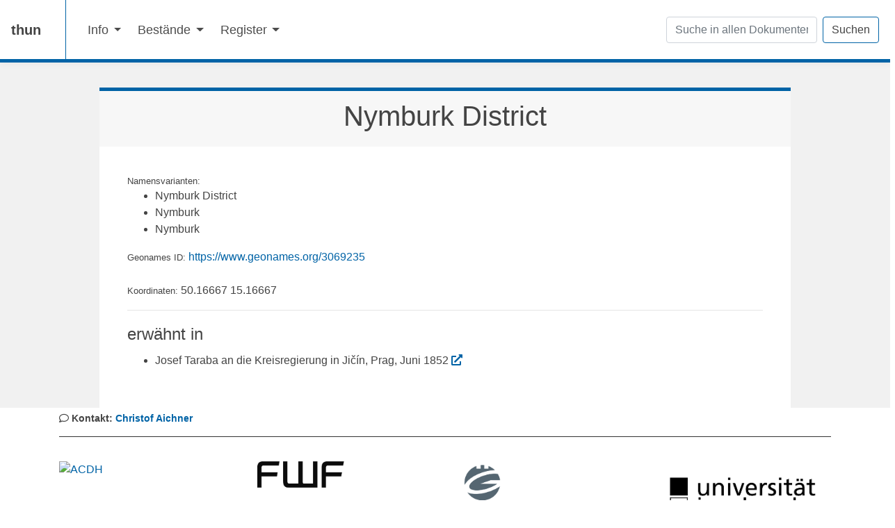

--- FILE ---
content_type: text/html; charset=utf-8
request_url: https://kfngoe.github.io/thun-static/place_059cbe1849eb175fb5cf7b7bf78516f7.html
body_size: 2269
content:
<html xmlns="http://www.w3.org/1999/xhtml">
   <head>
      <meta http-equiv="Content-Type" content="text/html; charset=UTF-8" />
      <meta http-equiv="X-UA-Compatible" content="IE=edge" />
      <meta name="viewport" content="width=device-width, initial-scale=1, shrink-to-fit=no" />
      <meta name="mobile-web-app-capable" content="yes" />
      <meta name="apple-mobile-web-app-capable" content="yes" />
      <meta name="apple-mobile-web-app-title" content="Nymburk District" />
      <link rel="profile" href="http://gmpg.org/xfn/11" />
      <title>Nymburk District</title>
      <link rel="stylesheet" href="https://cdnjs.cloudflare.com/ajax/libs/font-awesome/5.15.4/css/all.min.css" integrity="sha512-1ycn6IcaQQ40/MKBW2W4Rhis/DbILU74C1vSrLJxCq57o941Ym01SwNsOMqvEBFlcgUa6xLiPY/NS5R+E6ztJQ==" crossorigin="anonymous" referrerpolicy="no-referrer" />
      <link rel="stylesheet" id="fundament-styles" href="dist/fundament/css/fundament.min.css" type="text/css" />
      <link rel="stylesheet" href="css/style.css" type="text/css" />
      <link rel="stylesheet" type="text/css" href="https://cdn.datatables.net/v/bs4/jq-3.3.1/jszip-2.5.0/dt-1.11.0/b-2.0.0/b-html5-2.0.0/cr-1.5.4/r-2.2.9/sp-1.4.0/datatables.min.css" /><script src="https://code.jquery.com/jquery-3.6.0.min.js" integrity="sha256-/xUj+3OJU5yExlq6GSYGSHk7tPXikynS7ogEvDej/m4=" crossorigin="anonymous"></script><script src="https://cdn.jsdelivr.net/npm/typesense-instantsearch-adapter@2/dist/typesense-instantsearch-adapter.min.js"></script><script src="https://cdn.jsdelivr.net/npm/algoliasearch@4.5.1/dist/algoliasearch-lite.umd.js" integrity="sha256-EXPXz4W6pQgfYY3yTpnDa3OH8/EPn16ciVsPQ/ypsjk=" crossorigin="anonymous"></script><script src="https://cdn.jsdelivr.net/npm/instantsearch.js@4.8.3/dist/instantsearch.production.min.js" integrity="sha256-LAGhRRdtVoD6RLo2qDQsU2mp+XVSciKRC8XPOBWmofM=" crossorigin="anonymous"></script></head>
   <body class="page">
      <div class="hfeed site" id="page">
         <header>
            <nav class="navbar navbar-expand-md navbar-light  bg-white box-shadow"><a class="navbar-brand" href="index.html">
                  thun
                  </a><button class="navbar-toggler" type="button" data-toggle="collapse" data-target="#navbarSupportedContent" aria-controls="navbarSupportedContent" aria-expanded="false" aria-label="Toggle navigation"><span class="navbar-toggler-icon"></span></button><div class="collapse navbar-collapse" id="navbarSupportedContent">
                  <ul class="navbar-nav mr-auto">
                     <li class="nav-item dropdown"><a class="nav-link dropdown-toggle" href="#" role="button" data-toggle="dropdown" aria-haspopup="true" aria-expanded="false">
                           Info
                           </a><div class="dropdown-menu"><a class="dropdown-item" href="about.html">Über die Webseite</a><a class="dropdown-item" href="how-to-use.html">Benützungshinweise</a></div>
                     </li>
                     <li class="nav-item dropdown"><a class="nav-link dropdown-toggle" href="#" role="button" data-toggle="dropdown" aria-haspopup="true" aria-expanded="false">
                           Bestände
                           </a><div class="dropdown-menu"><a class="dropdown-item" href="toc-nachlass.html">Nachlass Leo Thun</a><a class="dropdown-item" href="toc-autographen.html">Autographen Leo Thun / Briefe aus anderen Archiven</a><a class="dropdown-item" href="toc.html">Gesamter Bestand</a><div class="dropdown-divider"></div><a class="dropdown-item" href="calendar.html">Kalender Ansicht</a></div>
                     </li>
                     <li class="nav-item dropdown"><a class="nav-link dropdown-toggle" href="#" role="button" data-toggle="dropdown" aria-haspopup="true" aria-expanded="false">
                           Register
                           </a><div class="dropdown-menu"><a class="dropdown-item" href="listperson.html">Personen</a><a class="dropdown-item" href="listplace.html">Orte</a><a class="dropdown-item" href="listorg.html">Institutionen</a><a class="dropdown-item" href="schlagworte.html">Schlagworte</a><div class="dropdown-divider"></div><a class="dropdown-item" href="beacon.txt">GND-BEACON</a><a class="dropdown-item" href="cmif.xml">CMIF</a></div>
                     </li>
                  </ul>
                  <form method="get" action="search.html" class="form-inline my-2 my-lg-0"><input name="q" class="form-control mr-sm-2" type="text" placeholder="Suche in allen Dokumenten" aria-label="Suchen" /><button class="btn btn-main btn-outline-primary btn-mg" type="submit">Suchen</button></form>
               </div>
            </nav>
         </header>
         <div class="container-fluid">
            <div class="card">
               <div class="card-header">
                  <h1 align="center">Nymburk District</h1>
               </div>
               <div class="card-body">
                  <div class="card-body"><small>Namensvarianten:</small><ul>
                        <li>Nymburk District</li>
                        <li>Nymburk</li>
                        <li>Nymburk</li>
                     </ul><small>Geonames ID:</small> <a href="https://www.geonames.org/3069235">https://www.geonames.org/3069235</a><br></br><small>Koordinaten:</small> 50.16667 15.16667
                     <hr></hr>
                     <div id="mentions">
                        <legend>erwähnt in</legend>
                        <ul>
                           <li>Josef Taraba an die Kreisregierung in Jičín, Prag, Juni 1852 <a href="taraba-an-kreisregierung-1852-06-a3-xxi-d168.html"><i class="fas fa-external-link-alt"></i></a></li>
                        </ul>
                     </div>
                  </div>
               </div>
            </div>
         </div>
         <footer class="main-footer">
            <div class="container">
               <div class="footer-wrapper">
                  <div class="footer-sep"><i class="far fa-comment"></i> Kontakt: <a href="mailto:christof.aichner@uibk.ac.at">Christof Aichner</a></div>
                  <div class="row">
                     <div class="col-md-3"><a href="https://www.oeaw.ac.at/acdh/" target="_blank" rel="noopener" aria-label="ACDHCH"><img src="https://shared.acdh.oeaw.ac.at/acdh-common-assets/images/acdh-ch-logo-grayscale.svg" alt="ACDH" title="Austrian Centre for Digital Humanities and Cultural Heritage" /></a></div>
                     <div class="col-md-3"><a href="https://pf.fwf.ac.at/de/wissenschaft-konkret/project-finder?search[what]=P+22554" target="_blank" rel="noopener" aria-label="FWF P 29329"><img src="img/fwf.gif" alt="FWF" title="FWF funded Project P 22554" /></a></div>
                     <div class="col-md-3"><a href="http://www.oesterreichische-geschichte.at/" target="_blank" rel="noopener" aria-label="Kommission für Neuere Geschichte Österreichs"><img src="img/logo_kommission.png" alt="Kommission für Neuere Geschichte Österreichs" title="Kommission für Neuere Geschichte Österreichs" style="max-width:30%;" /></a></div>
                     <div class="col-md-3"><a href="https://www.uibk.ac.at/" target="_blank" rel="noopener" aria-label="UIBK"><img src="img/uibklogo.png" alt="UIBK" title="University of Innsbruck" /></a></div>
                  </div>
               </div>
            </div>
            <div class="footer-imprint-bar"><a href="imprint.html">Impressum/Imprint</a><div class="row" style="padding-top: 20px;">
                  <div class="col-sm"><a href="https://github.com/KfNGOe/thun-static"><i class="fab fa-github-square fa-2x"></i></a></div>
               </div>
            </div>
         </footer><script type="text/javascript" src="dist/fundament/vendor/jquery/jquery.min.js"></script><script type="text/javascript" src="dist/fundament/js/fundament.min.js"></script><script type="text/javascript" src="https://cdn.datatables.net/v/bs4/jszip-2.5.0/dt-1.11.0/b-2.0.0/b-html5-2.0.0/cr-1.5.4/r-2.2.9/sp-1.4.0/datatables.min.js"></script><script type="text/javascript" src="js/dt.js"></script></div>
   </body>
</html>

--- FILE ---
content_type: application/javascript; charset=utf-8
request_url: https://kfngoe.github.io/thun-static/js/dt.js
body_size: 634
content:
/* http://live.datatables.net/nugeyewe/7/edit */
/* script provided by https://github.com/babslgam */
function hideSearchInputs(containerElement, columns) {
    for (i = 0; i < columns.length; i++) {
        if (columns[i]) {

            $(`#${containerElement} .filters th`).eq(i).show();
        } else {
            $(`#${containerElement} .filters th`).eq(i).hide();

        }
    }
}

function createDataTable(containerElement, order, pageLength) {
    
    $(`#${containerElement} thead tr`)
        .clone(true)
        .addClass('filters')
        .appendTo(`#${containerElement} thead`);

    var table = $(`#${containerElement}`).DataTable({
        dom: "'<'row controlwrapper'<'col-sm-4'f><'col-sm-4'i><'col-sm-4 exportbuttons'Br>>'" +
            "'<'row'<'col-sm-12't>>'" +
            "'<'row'<'col-sm-6 offset-sm-6'p>>'",
        responsive: true,
        language: {
            url: "https://cdn.datatables.net/plug-ins/1.10.19/i18n/German.json"
        },
        pageLength: 50,
        buttons: [{
            extend: 'copyHtml5',
            text: '<i class="far fa-copy"/>',
            titleAttr: 'Copy',
            className: 'btn-link',
            init: function (api, node, config) {
                $(node).removeClass('btn-secondary')
            }
        },
        {
            extend: 'excelHtml5',
            text: '<i class="far fa-file-excel"/>',
            titleAttr: 'Excel',
            className: 'btn-link',
            init: function (api, node, config) {
                $(node).removeClass('btn-secondary')
            }
        },
        {
            extend: 'pdfHtml5',
            text: '<i class="far fa-file-pdf"/>',
            titleAttr: 'PDF',
            className: 'btn-link',
            init: function (api, node, config) {
                $(node).removeClass('btn-secondary')
            }
        }],
        order: order,
        orderCellsTop: true,
        fixedHeader: true,
        initComplete: function () {
            var api = this.api();

            // For each column
            api
                .columns()
                .eq(0)
                .each(function (colIdx) {
                    // Set the header cell to contain the input element
                    var cell = $(`#${containerElement} .filters th`).eq(
                        $(api.column(colIdx).header()).index()
                    );
                    $(cell).html('<input type="text"/>');

                    // On every keypress in this input
                    $(
                        'input',
                        $(` #${containerElement} .filters th`).eq($(api.column(colIdx).header()).index())
                    )
                        .off('keyup change')
                        .on('keyup change', function (e) {
                            e.stopPropagation();

                            // Get the search value
                            $(this).attr('title', $(this).val());
                            var regexr = '({search})'; //$(this).parents('th').find('select').val();

                            var cursorPosition = this.selectionStart;
                            // Search the column for that value
                            api
                                .column(colIdx)
                                .search(
                                    this.value != ''
                                        ? regexr.replace('{search}', '(((' + this.value + ')))')
                                        : '',
                                    this.value != '',
                                    this.value == ''
                                )
                                .draw();

                            $(this)
                                .focus()[0]
                                .setSelectionRange(cursorPosition, cursorPosition);
                        });
                });
                hideSearchInputs(containerElement, api.columns().responsiveHidden().toArray());
        }
    });
    table.responsive.recalc();

    table.on('responsive-resize', function (e, datatable, columns) {
        hideSearchInputs(containerElement, columns);

    });
}